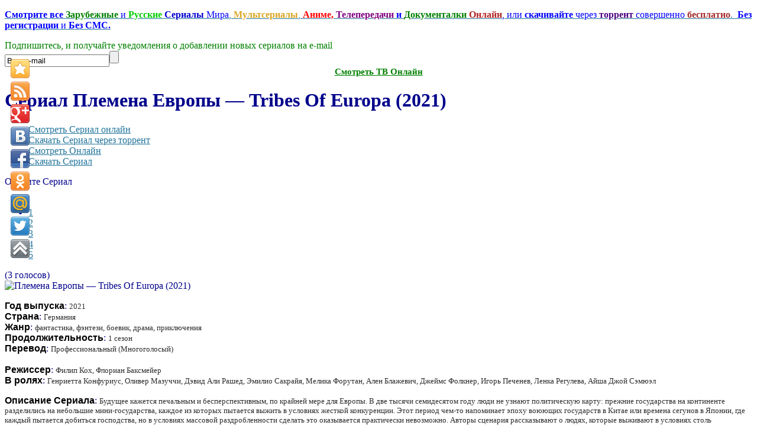

--- FILE ---
content_type: text/html; charset=utf-8
request_url: http://ex.serianta.com/alo.php?movie=6efd4ec82a3f7c5a989f52584816d0
body_size: 278
content:
<html style="margin:0;padding:0;height:100%;">
<head><title></title><style>*{margin:0;padding:0}</style></head>
<body style="margin:0;padding:0;height:100%;">
<iframe src="https://all.serianta.com/?token_movie=6efd4ec82a3f7c5a989f52584816d0&token=28b3c7c0addecf96ef6cdeb4995f27" width="680" height="440" frameborder="0" scrolling="no" allowfullscreen="true"></iframe>
</body>
</html>

--- FILE ---
content_type: text/html; charset=utf-8
request_url: http://hd.serianta.com/player.php?id=3808
body_size: 212
content:
<html style="margin:0;padding:0;height:100%;">
<head><title></title><style>*{margin:0;padding:0}</style></head>
<body style="margin:0;padding:0;height:100%;">
<iframe src="//miradres.com/lat/3808" width="680" height="400" frameborder="0" scrolling="no" allowfullscreen="true"></iframe>
</body>
</html>